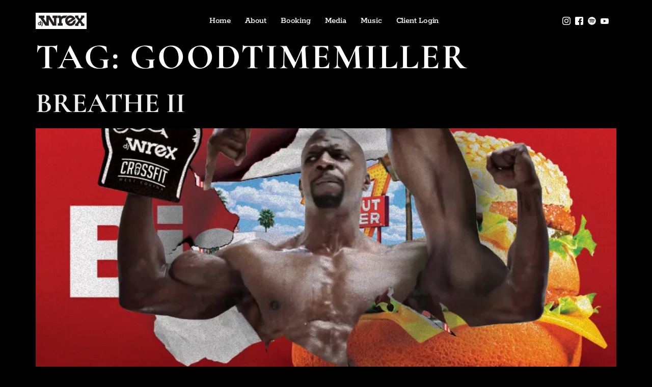

--- FILE ---
content_type: text/html; charset=UTF-8
request_url: https://djwrex.com/tag/goodtimemiller/
body_size: 13238
content:
<!doctype html>
<html lang="en-US" prefix="og: https://ogp.me/ns#">
<head>
	<meta charset="UTF-8">
	<meta name="viewport" content="width=device-width, initial-scale=1">
	<link rel="profile" href="https://gmpg.org/xfn/11">
		<style>img:is([sizes="auto" i], [sizes^="auto," i]) { contain-intrinsic-size: 3000px 1500px }</style>
	
<!-- Search Engine Optimization by Rank Math - https://rankmath.com/ -->
<title>goodtimemiller Archives - DJ Wrex</title>
<meta name="description" content="Los Angeles DJ, Los Angeles Wedding DJ, Orange County DJ, Orange County Wedding DJ, LA Wedding DJ, LA DJ"/>
<meta name="robots" content="index, follow, max-snippet:-1, max-video-preview:-1, max-image-preview:large"/>
<link rel="canonical" href="https://djwrex.com/tag/goodtimemiller/" />
<meta property="og:locale" content="en_US" />
<meta property="og:type" content="article" />
<meta property="og:title" content="goodtimemiller Archives - DJ Wrex" />
<meta property="og:description" content="Los Angeles DJ, Los Angeles Wedding DJ, Orange County DJ, Orange County Wedding DJ, LA Wedding DJ, LA DJ" />
<meta property="og:url" content="https://djwrex.com/tag/goodtimemiller/" />
<meta property="og:site_name" content="DJ Wrex" />
<meta property="article:publisher" content="http://www.facebook.com/djwrex" />
<meta property="og:image" content="https://i0.wp.com/djwrex.com/blog/wp-content/uploads/2024/04/IMG_1012-1.jpg" />
<meta property="og:image:secure_url" content="https://i0.wp.com/djwrex.com/blog/wp-content/uploads/2024/04/IMG_1012-1.jpg" />
<meta property="og:image:width" content="828" />
<meta property="og:image:height" content="542" />
<meta property="og:image:alt" content="dj wrex los angeles dj weddings producer" />
<meta property="og:image:type" content="image/jpeg" />
<meta name="twitter:card" content="summary_large_image" />
<meta name="twitter:title" content="goodtimemiller Archives - DJ Wrex" />
<meta name="twitter:description" content="Los Angeles DJ, Los Angeles Wedding DJ, Orange County DJ, Orange County Wedding DJ, LA Wedding DJ, LA DJ" />
<meta name="twitter:site" content="@djwrex" />
<meta name="twitter:image" content="https://i0.wp.com/djwrex.com/blog/wp-content/uploads/2024/04/IMG_1012-1.jpg" />
<meta name="twitter:label1" content="Posts" />
<meta name="twitter:data1" content="1" />
<script type="application/ld+json" class="rank-math-schema">{"@context":"https://schema.org","@graph":[{"@type":"Person","@id":"https://djwrex.com/#person","name":"DJ Wrex","url":"https://djwrex.com","sameAs":["http://www.facebook.com/djwrex","https://twitter.com/djwrex","http://www.instagram.com/djwrex","https://www.linkedin.com/in/djwrex","http://www.myspace.com/djwrex","https://www.pinterest.com/djwrex/","http://www.youtube.com/djwrex"],"image":{"@type":"ImageObject","@id":"https://djwrex.com/#logo","url":"https://djwrex.com/blog/wp-content/uploads/2015/04/djwrexlogo-e1598584921698.jpg","contentUrl":"https://djwrex.com/blog/wp-content/uploads/2015/04/djwrexlogo-e1598584921698.jpg","caption":"DJ Wrex","inLanguage":"en-US","width":"199","height":"64"}},{"@type":"WebSite","@id":"https://djwrex.com/#website","url":"https://djwrex.com","name":"DJ Wrex","publisher":{"@id":"https://djwrex.com/#person"},"inLanguage":"en-US"},{"@type":"CollectionPage","@id":"https://djwrex.com/tag/goodtimemiller/#webpage","url":"https://djwrex.com/tag/goodtimemiller/","name":"goodtimemiller Archives - DJ Wrex","isPartOf":{"@id":"https://djwrex.com/#website"},"inLanguage":"en-US"}]}</script>
<!-- /Rank Math WordPress SEO plugin -->

<link rel='dns-prefetch' href='//stats.wp.com' />
<link rel='preconnect' href='//i0.wp.com' />
<link rel='preconnect' href='//c0.wp.com' />
<link rel="alternate" type="application/rss+xml" title="DJ Wrex &raquo; Feed" href="https://djwrex.com/feed/" />
<link rel="alternate" type="application/rss+xml" title="DJ Wrex &raquo; Comments Feed" href="https://djwrex.com/comments/feed/" />
<link rel="alternate" type="application/rss+xml" title="DJ Wrex &raquo; goodtimemiller Tag Feed" href="https://djwrex.com/tag/goodtimemiller/feed/" />
<script>
window._wpemojiSettings = {"baseUrl":"https:\/\/s.w.org\/images\/core\/emoji\/16.0.1\/72x72\/","ext":".png","svgUrl":"https:\/\/s.w.org\/images\/core\/emoji\/16.0.1\/svg\/","svgExt":".svg","source":{"concatemoji":"https:\/\/djwrex.com\/blog\/wp-includes\/js\/wp-emoji-release.min.js?ver=6.8.3"}};
/*! This file is auto-generated */
!function(s,n){var o,i,e;function c(e){try{var t={supportTests:e,timestamp:(new Date).valueOf()};sessionStorage.setItem(o,JSON.stringify(t))}catch(e){}}function p(e,t,n){e.clearRect(0,0,e.canvas.width,e.canvas.height),e.fillText(t,0,0);var t=new Uint32Array(e.getImageData(0,0,e.canvas.width,e.canvas.height).data),a=(e.clearRect(0,0,e.canvas.width,e.canvas.height),e.fillText(n,0,0),new Uint32Array(e.getImageData(0,0,e.canvas.width,e.canvas.height).data));return t.every(function(e,t){return e===a[t]})}function u(e,t){e.clearRect(0,0,e.canvas.width,e.canvas.height),e.fillText(t,0,0);for(var n=e.getImageData(16,16,1,1),a=0;a<n.data.length;a++)if(0!==n.data[a])return!1;return!0}function f(e,t,n,a){switch(t){case"flag":return n(e,"\ud83c\udff3\ufe0f\u200d\u26a7\ufe0f","\ud83c\udff3\ufe0f\u200b\u26a7\ufe0f")?!1:!n(e,"\ud83c\udde8\ud83c\uddf6","\ud83c\udde8\u200b\ud83c\uddf6")&&!n(e,"\ud83c\udff4\udb40\udc67\udb40\udc62\udb40\udc65\udb40\udc6e\udb40\udc67\udb40\udc7f","\ud83c\udff4\u200b\udb40\udc67\u200b\udb40\udc62\u200b\udb40\udc65\u200b\udb40\udc6e\u200b\udb40\udc67\u200b\udb40\udc7f");case"emoji":return!a(e,"\ud83e\udedf")}return!1}function g(e,t,n,a){var r="undefined"!=typeof WorkerGlobalScope&&self instanceof WorkerGlobalScope?new OffscreenCanvas(300,150):s.createElement("canvas"),o=r.getContext("2d",{willReadFrequently:!0}),i=(o.textBaseline="top",o.font="600 32px Arial",{});return e.forEach(function(e){i[e]=t(o,e,n,a)}),i}function t(e){var t=s.createElement("script");t.src=e,t.defer=!0,s.head.appendChild(t)}"undefined"!=typeof Promise&&(o="wpEmojiSettingsSupports",i=["flag","emoji"],n.supports={everything:!0,everythingExceptFlag:!0},e=new Promise(function(e){s.addEventListener("DOMContentLoaded",e,{once:!0})}),new Promise(function(t){var n=function(){try{var e=JSON.parse(sessionStorage.getItem(o));if("object"==typeof e&&"number"==typeof e.timestamp&&(new Date).valueOf()<e.timestamp+604800&&"object"==typeof e.supportTests)return e.supportTests}catch(e){}return null}();if(!n){if("undefined"!=typeof Worker&&"undefined"!=typeof OffscreenCanvas&&"undefined"!=typeof URL&&URL.createObjectURL&&"undefined"!=typeof Blob)try{var e="postMessage("+g.toString()+"("+[JSON.stringify(i),f.toString(),p.toString(),u.toString()].join(",")+"));",a=new Blob([e],{type:"text/javascript"}),r=new Worker(URL.createObjectURL(a),{name:"wpTestEmojiSupports"});return void(r.onmessage=function(e){c(n=e.data),r.terminate(),t(n)})}catch(e){}c(n=g(i,f,p,u))}t(n)}).then(function(e){for(var t in e)n.supports[t]=e[t],n.supports.everything=n.supports.everything&&n.supports[t],"flag"!==t&&(n.supports.everythingExceptFlag=n.supports.everythingExceptFlag&&n.supports[t]);n.supports.everythingExceptFlag=n.supports.everythingExceptFlag&&!n.supports.flag,n.DOMReady=!1,n.readyCallback=function(){n.DOMReady=!0}}).then(function(){return e}).then(function(){var e;n.supports.everything||(n.readyCallback(),(e=n.source||{}).concatemoji?t(e.concatemoji):e.wpemoji&&e.twemoji&&(t(e.twemoji),t(e.wpemoji)))}))}((window,document),window._wpemojiSettings);
</script>
<style id='wp-emoji-styles-inline-css'>

	img.wp-smiley, img.emoji {
		display: inline !important;
		border: none !important;
		box-shadow: none !important;
		height: 1em !important;
		width: 1em !important;
		margin: 0 0.07em !important;
		vertical-align: -0.1em !important;
		background: none !important;
		padding: 0 !important;
	}
</style>
<link rel='stylesheet' id='wp-block-library-css' href='https://c0.wp.com/c/6.8.3/wp-includes/css/dist/block-library/style.min.css' media='all' />
<link rel='stylesheet' id='mediaelement-css' href='https://c0.wp.com/c/6.8.3/wp-includes/js/mediaelement/mediaelementplayer-legacy.min.css' media='all' />
<link rel='stylesheet' id='wp-mediaelement-css' href='https://c0.wp.com/c/6.8.3/wp-includes/js/mediaelement/wp-mediaelement.min.css' media='all' />
<style id='jetpack-sharing-buttons-style-inline-css'>
.jetpack-sharing-buttons__services-list{display:flex;flex-direction:row;flex-wrap:wrap;gap:0;list-style-type:none;margin:5px;padding:0}.jetpack-sharing-buttons__services-list.has-small-icon-size{font-size:12px}.jetpack-sharing-buttons__services-list.has-normal-icon-size{font-size:16px}.jetpack-sharing-buttons__services-list.has-large-icon-size{font-size:24px}.jetpack-sharing-buttons__services-list.has-huge-icon-size{font-size:36px}@media print{.jetpack-sharing-buttons__services-list{display:none!important}}.editor-styles-wrapper .wp-block-jetpack-sharing-buttons{gap:0;padding-inline-start:0}ul.jetpack-sharing-buttons__services-list.has-background{padding:1.25em 2.375em}
</style>
<style id='global-styles-inline-css'>
:root{--wp--preset--aspect-ratio--square: 1;--wp--preset--aspect-ratio--4-3: 4/3;--wp--preset--aspect-ratio--3-4: 3/4;--wp--preset--aspect-ratio--3-2: 3/2;--wp--preset--aspect-ratio--2-3: 2/3;--wp--preset--aspect-ratio--16-9: 16/9;--wp--preset--aspect-ratio--9-16: 9/16;--wp--preset--color--black: #000000;--wp--preset--color--cyan-bluish-gray: #abb8c3;--wp--preset--color--white: #ffffff;--wp--preset--color--pale-pink: #f78da7;--wp--preset--color--vivid-red: #cf2e2e;--wp--preset--color--luminous-vivid-orange: #ff6900;--wp--preset--color--luminous-vivid-amber: #fcb900;--wp--preset--color--light-green-cyan: #7bdcb5;--wp--preset--color--vivid-green-cyan: #00d084;--wp--preset--color--pale-cyan-blue: #8ed1fc;--wp--preset--color--vivid-cyan-blue: #0693e3;--wp--preset--color--vivid-purple: #9b51e0;--wp--preset--gradient--vivid-cyan-blue-to-vivid-purple: linear-gradient(135deg,rgba(6,147,227,1) 0%,rgb(155,81,224) 100%);--wp--preset--gradient--light-green-cyan-to-vivid-green-cyan: linear-gradient(135deg,rgb(122,220,180) 0%,rgb(0,208,130) 100%);--wp--preset--gradient--luminous-vivid-amber-to-luminous-vivid-orange: linear-gradient(135deg,rgba(252,185,0,1) 0%,rgba(255,105,0,1) 100%);--wp--preset--gradient--luminous-vivid-orange-to-vivid-red: linear-gradient(135deg,rgba(255,105,0,1) 0%,rgb(207,46,46) 100%);--wp--preset--gradient--very-light-gray-to-cyan-bluish-gray: linear-gradient(135deg,rgb(238,238,238) 0%,rgb(169,184,195) 100%);--wp--preset--gradient--cool-to-warm-spectrum: linear-gradient(135deg,rgb(74,234,220) 0%,rgb(151,120,209) 20%,rgb(207,42,186) 40%,rgb(238,44,130) 60%,rgb(251,105,98) 80%,rgb(254,248,76) 100%);--wp--preset--gradient--blush-light-purple: linear-gradient(135deg,rgb(255,206,236) 0%,rgb(152,150,240) 100%);--wp--preset--gradient--blush-bordeaux: linear-gradient(135deg,rgb(254,205,165) 0%,rgb(254,45,45) 50%,rgb(107,0,62) 100%);--wp--preset--gradient--luminous-dusk: linear-gradient(135deg,rgb(255,203,112) 0%,rgb(199,81,192) 50%,rgb(65,88,208) 100%);--wp--preset--gradient--pale-ocean: linear-gradient(135deg,rgb(255,245,203) 0%,rgb(182,227,212) 50%,rgb(51,167,181) 100%);--wp--preset--gradient--electric-grass: linear-gradient(135deg,rgb(202,248,128) 0%,rgb(113,206,126) 100%);--wp--preset--gradient--midnight: linear-gradient(135deg,rgb(2,3,129) 0%,rgb(40,116,252) 100%);--wp--preset--font-size--small: 13px;--wp--preset--font-size--medium: 20px;--wp--preset--font-size--large: 36px;--wp--preset--font-size--x-large: 42px;--wp--preset--spacing--20: 0.44rem;--wp--preset--spacing--30: 0.67rem;--wp--preset--spacing--40: 1rem;--wp--preset--spacing--50: 1.5rem;--wp--preset--spacing--60: 2.25rem;--wp--preset--spacing--70: 3.38rem;--wp--preset--spacing--80: 5.06rem;--wp--preset--shadow--natural: 6px 6px 9px rgba(0, 0, 0, 0.2);--wp--preset--shadow--deep: 12px 12px 50px rgba(0, 0, 0, 0.4);--wp--preset--shadow--sharp: 6px 6px 0px rgba(0, 0, 0, 0.2);--wp--preset--shadow--outlined: 6px 6px 0px -3px rgba(255, 255, 255, 1), 6px 6px rgba(0, 0, 0, 1);--wp--preset--shadow--crisp: 6px 6px 0px rgba(0, 0, 0, 1);}:root { --wp--style--global--content-size: 800px;--wp--style--global--wide-size: 1200px; }:where(body) { margin: 0; }.wp-site-blocks > .alignleft { float: left; margin-right: 2em; }.wp-site-blocks > .alignright { float: right; margin-left: 2em; }.wp-site-blocks > .aligncenter { justify-content: center; margin-left: auto; margin-right: auto; }:where(.wp-site-blocks) > * { margin-block-start: 24px; margin-block-end: 0; }:where(.wp-site-blocks) > :first-child { margin-block-start: 0; }:where(.wp-site-blocks) > :last-child { margin-block-end: 0; }:root { --wp--style--block-gap: 24px; }:root :where(.is-layout-flow) > :first-child{margin-block-start: 0;}:root :where(.is-layout-flow) > :last-child{margin-block-end: 0;}:root :where(.is-layout-flow) > *{margin-block-start: 24px;margin-block-end: 0;}:root :where(.is-layout-constrained) > :first-child{margin-block-start: 0;}:root :where(.is-layout-constrained) > :last-child{margin-block-end: 0;}:root :where(.is-layout-constrained) > *{margin-block-start: 24px;margin-block-end: 0;}:root :where(.is-layout-flex){gap: 24px;}:root :where(.is-layout-grid){gap: 24px;}.is-layout-flow > .alignleft{float: left;margin-inline-start: 0;margin-inline-end: 2em;}.is-layout-flow > .alignright{float: right;margin-inline-start: 2em;margin-inline-end: 0;}.is-layout-flow > .aligncenter{margin-left: auto !important;margin-right: auto !important;}.is-layout-constrained > .alignleft{float: left;margin-inline-start: 0;margin-inline-end: 2em;}.is-layout-constrained > .alignright{float: right;margin-inline-start: 2em;margin-inline-end: 0;}.is-layout-constrained > .aligncenter{margin-left: auto !important;margin-right: auto !important;}.is-layout-constrained > :where(:not(.alignleft):not(.alignright):not(.alignfull)){max-width: var(--wp--style--global--content-size);margin-left: auto !important;margin-right: auto !important;}.is-layout-constrained > .alignwide{max-width: var(--wp--style--global--wide-size);}body .is-layout-flex{display: flex;}.is-layout-flex{flex-wrap: wrap;align-items: center;}.is-layout-flex > :is(*, div){margin: 0;}body .is-layout-grid{display: grid;}.is-layout-grid > :is(*, div){margin: 0;}body{padding-top: 0px;padding-right: 0px;padding-bottom: 0px;padding-left: 0px;}a:where(:not(.wp-element-button)){text-decoration: underline;}:root :where(.wp-element-button, .wp-block-button__link){background-color: #32373c;border-width: 0;color: #fff;font-family: inherit;font-size: inherit;line-height: inherit;padding: calc(0.667em + 2px) calc(1.333em + 2px);text-decoration: none;}.has-black-color{color: var(--wp--preset--color--black) !important;}.has-cyan-bluish-gray-color{color: var(--wp--preset--color--cyan-bluish-gray) !important;}.has-white-color{color: var(--wp--preset--color--white) !important;}.has-pale-pink-color{color: var(--wp--preset--color--pale-pink) !important;}.has-vivid-red-color{color: var(--wp--preset--color--vivid-red) !important;}.has-luminous-vivid-orange-color{color: var(--wp--preset--color--luminous-vivid-orange) !important;}.has-luminous-vivid-amber-color{color: var(--wp--preset--color--luminous-vivid-amber) !important;}.has-light-green-cyan-color{color: var(--wp--preset--color--light-green-cyan) !important;}.has-vivid-green-cyan-color{color: var(--wp--preset--color--vivid-green-cyan) !important;}.has-pale-cyan-blue-color{color: var(--wp--preset--color--pale-cyan-blue) !important;}.has-vivid-cyan-blue-color{color: var(--wp--preset--color--vivid-cyan-blue) !important;}.has-vivid-purple-color{color: var(--wp--preset--color--vivid-purple) !important;}.has-black-background-color{background-color: var(--wp--preset--color--black) !important;}.has-cyan-bluish-gray-background-color{background-color: var(--wp--preset--color--cyan-bluish-gray) !important;}.has-white-background-color{background-color: var(--wp--preset--color--white) !important;}.has-pale-pink-background-color{background-color: var(--wp--preset--color--pale-pink) !important;}.has-vivid-red-background-color{background-color: var(--wp--preset--color--vivid-red) !important;}.has-luminous-vivid-orange-background-color{background-color: var(--wp--preset--color--luminous-vivid-orange) !important;}.has-luminous-vivid-amber-background-color{background-color: var(--wp--preset--color--luminous-vivid-amber) !important;}.has-light-green-cyan-background-color{background-color: var(--wp--preset--color--light-green-cyan) !important;}.has-vivid-green-cyan-background-color{background-color: var(--wp--preset--color--vivid-green-cyan) !important;}.has-pale-cyan-blue-background-color{background-color: var(--wp--preset--color--pale-cyan-blue) !important;}.has-vivid-cyan-blue-background-color{background-color: var(--wp--preset--color--vivid-cyan-blue) !important;}.has-vivid-purple-background-color{background-color: var(--wp--preset--color--vivid-purple) !important;}.has-black-border-color{border-color: var(--wp--preset--color--black) !important;}.has-cyan-bluish-gray-border-color{border-color: var(--wp--preset--color--cyan-bluish-gray) !important;}.has-white-border-color{border-color: var(--wp--preset--color--white) !important;}.has-pale-pink-border-color{border-color: var(--wp--preset--color--pale-pink) !important;}.has-vivid-red-border-color{border-color: var(--wp--preset--color--vivid-red) !important;}.has-luminous-vivid-orange-border-color{border-color: var(--wp--preset--color--luminous-vivid-orange) !important;}.has-luminous-vivid-amber-border-color{border-color: var(--wp--preset--color--luminous-vivid-amber) !important;}.has-light-green-cyan-border-color{border-color: var(--wp--preset--color--light-green-cyan) !important;}.has-vivid-green-cyan-border-color{border-color: var(--wp--preset--color--vivid-green-cyan) !important;}.has-pale-cyan-blue-border-color{border-color: var(--wp--preset--color--pale-cyan-blue) !important;}.has-vivid-cyan-blue-border-color{border-color: var(--wp--preset--color--vivid-cyan-blue) !important;}.has-vivid-purple-border-color{border-color: var(--wp--preset--color--vivid-purple) !important;}.has-vivid-cyan-blue-to-vivid-purple-gradient-background{background: var(--wp--preset--gradient--vivid-cyan-blue-to-vivid-purple) !important;}.has-light-green-cyan-to-vivid-green-cyan-gradient-background{background: var(--wp--preset--gradient--light-green-cyan-to-vivid-green-cyan) !important;}.has-luminous-vivid-amber-to-luminous-vivid-orange-gradient-background{background: var(--wp--preset--gradient--luminous-vivid-amber-to-luminous-vivid-orange) !important;}.has-luminous-vivid-orange-to-vivid-red-gradient-background{background: var(--wp--preset--gradient--luminous-vivid-orange-to-vivid-red) !important;}.has-very-light-gray-to-cyan-bluish-gray-gradient-background{background: var(--wp--preset--gradient--very-light-gray-to-cyan-bluish-gray) !important;}.has-cool-to-warm-spectrum-gradient-background{background: var(--wp--preset--gradient--cool-to-warm-spectrum) !important;}.has-blush-light-purple-gradient-background{background: var(--wp--preset--gradient--blush-light-purple) !important;}.has-blush-bordeaux-gradient-background{background: var(--wp--preset--gradient--blush-bordeaux) !important;}.has-luminous-dusk-gradient-background{background: var(--wp--preset--gradient--luminous-dusk) !important;}.has-pale-ocean-gradient-background{background: var(--wp--preset--gradient--pale-ocean) !important;}.has-electric-grass-gradient-background{background: var(--wp--preset--gradient--electric-grass) !important;}.has-midnight-gradient-background{background: var(--wp--preset--gradient--midnight) !important;}.has-small-font-size{font-size: var(--wp--preset--font-size--small) !important;}.has-medium-font-size{font-size: var(--wp--preset--font-size--medium) !important;}.has-large-font-size{font-size: var(--wp--preset--font-size--large) !important;}.has-x-large-font-size{font-size: var(--wp--preset--font-size--x-large) !important;}
:root :where(.wp-block-pullquote){font-size: 1.5em;line-height: 1.6;}
</style>
<link rel="stylesheet" href="https://djwrex.com/blog/wp-content/cache/minify/c78de.css" media="all" />





















<script src="https://c0.wp.com/c/6.8.3/wp-includes/js/jquery/jquery.min.js" id="jquery-core-js"></script>
<script src="https://c0.wp.com/c/6.8.3/wp-includes/js/jquery/jquery-migrate.min.js" id="jquery-migrate-js"></script>
<link rel="https://api.w.org/" href="https://djwrex.com/wp-json/" /><link rel="alternate" title="JSON" type="application/json" href="https://djwrex.com/wp-json/wp/v2/tags/2862" /><link rel="EditURI" type="application/rsd+xml" title="RSD" href="https://djwrex.com/blog/xmlrpc.php?rsd" />
<meta name="generator" content="WordPress 6.8.3" />
	<style>img#wpstats{display:none}</style>
		<meta name="generator" content="Elementor 3.32.3; features: e_font_icon_svg, additional_custom_breakpoints; settings: css_print_method-external, google_font-enabled, font_display-swap">
			<style>
				.e-con.e-parent:nth-of-type(n+4):not(.e-lazyloaded):not(.e-no-lazyload),
				.e-con.e-parent:nth-of-type(n+4):not(.e-lazyloaded):not(.e-no-lazyload) * {
					background-image: none !important;
				}
				@media screen and (max-height: 1024px) {
					.e-con.e-parent:nth-of-type(n+3):not(.e-lazyloaded):not(.e-no-lazyload),
					.e-con.e-parent:nth-of-type(n+3):not(.e-lazyloaded):not(.e-no-lazyload) * {
						background-image: none !important;
					}
				}
				@media screen and (max-height: 640px) {
					.e-con.e-parent:nth-of-type(n+2):not(.e-lazyloaded):not(.e-no-lazyload),
					.e-con.e-parent:nth-of-type(n+2):not(.e-lazyloaded):not(.e-no-lazyload) * {
						background-image: none !important;
					}
				}
			</style>
			<script id="google_gtagjs" src="https://www.googletagmanager.com/gtag/js?id=G-VGFY1GEGLK" async></script>
<script id="google_gtagjs-inline">
window.dataLayer = window.dataLayer || [];function gtag(){dataLayer.push(arguments);}gtag('js', new Date());gtag('config', 'G-VGFY1GEGLK', {} );
</script>
<link rel="icon" href="https://i0.wp.com/djwrex.com/blog/wp-content/uploads/2015/12/cropped-djwrexsq.jpg?fit=32%2C32&#038;ssl=1" sizes="32x32" />
<link rel="icon" href="https://i0.wp.com/djwrex.com/blog/wp-content/uploads/2015/12/cropped-djwrexsq.jpg?fit=192%2C192&#038;ssl=1" sizes="192x192" />
<link rel="apple-touch-icon" href="https://i0.wp.com/djwrex.com/blog/wp-content/uploads/2015/12/cropped-djwrexsq.jpg?fit=180%2C180&#038;ssl=1" />
<meta name="msapplication-TileImage" content="https://i0.wp.com/djwrex.com/blog/wp-content/uploads/2015/12/cropped-djwrexsq.jpg?fit=270%2C270&#038;ssl=1" />
		<style id="wp-custom-css">
			.post-meta-bottom .post-tags {
  display: none;
}		</style>
		</head>
<body class="archive tag tag-goodtimemiller tag-2862 wp-custom-logo wp-embed-responsive wp-theme-hello-elementor eio-default ally-default hello-elementor-default elementor-default elementor-kit-54716">


<a class="skip-link screen-reader-text" href="#content">Skip to content</a>

		<header data-elementor-type="header" data-elementor-id="54812" class="elementor elementor-54812 elementor-location-header" data-elementor-post-type="elementor_library">
					<section class="elementor-section elementor-top-section elementor-element elementor-element-513e2d89 elementor-section-boxed elementor-section-height-default elementor-section-height-default" data-id="513e2d89" data-element_type="section">
						<div class="elementor-container elementor-column-gap-no">
					<div class="elementor-column elementor-col-33 elementor-top-column elementor-element elementor-element-3902f8eb" data-id="3902f8eb" data-element_type="column">
			<div class="elementor-widget-wrap elementor-element-populated">
						<div class="elementor-element elementor-element-f3aedce elementor-widget elementor-widget-image" data-id="f3aedce" data-element_type="widget" data-widget_type="image.default">
				<div class="elementor-widget-container">
																<a href="https://templatekit.jegtheme.com/saxxy/">
							<img width="199" height="64" src="https://i0.wp.com/djwrex.com/blog/wp-content/uploads/2018/06/djwrexlogo-e1598584946995.jpg?fit=199%2C64&amp;ssl=1" class="attachment-full size-full wp-image-5215" alt="" />								</a>
															</div>
				</div>
					</div>
		</div>
				<div class="elementor-column elementor-col-33 elementor-top-column elementor-element elementor-element-1784b595" data-id="1784b595" data-element_type="column">
			<div class="elementor-widget-wrap elementor-element-populated">
						<div class="elementor-element elementor-element-9daf2ae elementor-nav-menu__align-center elementor-nav-menu--dropdown-tablet elementor-nav-menu__text-align-aside elementor-nav-menu--toggle elementor-nav-menu--burger elementor-widget elementor-widget-nav-menu" data-id="9daf2ae" data-element_type="widget" data-settings="{&quot;layout&quot;:&quot;horizontal&quot;,&quot;submenu_icon&quot;:{&quot;value&quot;:&quot;&lt;svg aria-hidden=\&quot;true\&quot; class=\&quot;e-font-icon-svg e-fas-caret-down\&quot; viewBox=\&quot;0 0 320 512\&quot; xmlns=\&quot;http:\/\/www.w3.org\/2000\/svg\&quot;&gt;&lt;path d=\&quot;M31.3 192h257.3c17.8 0 26.7 21.5 14.1 34.1L174.1 354.8c-7.8 7.8-20.5 7.8-28.3 0L17.2 226.1C4.6 213.5 13.5 192 31.3 192z\&quot;&gt;&lt;\/path&gt;&lt;\/svg&gt;&quot;,&quot;library&quot;:&quot;fa-solid&quot;},&quot;toggle&quot;:&quot;burger&quot;}" data-widget_type="nav-menu.default">
				<div class="elementor-widget-container">
								<nav aria-label="Menu" class="elementor-nav-menu--main elementor-nav-menu__container elementor-nav-menu--layout-horizontal e--pointer-underline e--animation-fade">
				<ul id="menu-1-9daf2ae" class="elementor-nav-menu"><li class="menu-item menu-item-type-custom menu-item-object-custom menu-item-home menu-item-8024"><a href="http://djwrex.com" class="elementor-item">Home</a></li>
<li class="menu-item menu-item-type-post_type menu-item-object-page menu-item-8030"><a href="https://djwrex.com/about/" class="elementor-item">About</a></li>
<li class="menu-item menu-item-type-post_type menu-item-object-page menu-item-8026"><a href="https://djwrex.com/bookings/" class="elementor-item">Booking</a></li>
<li class="menu-item menu-item-type-post_type menu-item-object-page menu-item-8027"><a href="https://djwrex.com/gallery/" class="elementor-item">Media</a></li>
<li class="menu-item menu-item-type-post_type menu-item-object-page menu-item-8029"><a href="https://djwrex.com/music/" class="elementor-item">Music</a></li>
<li class="menu-item menu-item-type-custom menu-item-object-custom menu-item-8031"><a href="https://synergyeventsplanner.com/clientlogon.asp?djidnumber=19926" class="elementor-item">Client Login</a></li>
</ul>			</nav>
					<div class="elementor-menu-toggle" role="button" tabindex="0" aria-label="Menu Toggle" aria-expanded="false">
			<svg aria-hidden="true" role="presentation" class="elementor-menu-toggle__icon--open e-font-icon-svg e-eicon-menu-bar" viewBox="0 0 1000 1000" xmlns="http://www.w3.org/2000/svg"><path d="M104 333H896C929 333 958 304 958 271S929 208 896 208H104C71 208 42 237 42 271S71 333 104 333ZM104 583H896C929 583 958 554 958 521S929 458 896 458H104C71 458 42 487 42 521S71 583 104 583ZM104 833H896C929 833 958 804 958 771S929 708 896 708H104C71 708 42 737 42 771S71 833 104 833Z"></path></svg><svg aria-hidden="true" role="presentation" class="elementor-menu-toggle__icon--close e-font-icon-svg e-eicon-close" viewBox="0 0 1000 1000" xmlns="http://www.w3.org/2000/svg"><path d="M742 167L500 408 258 167C246 154 233 150 217 150 196 150 179 158 167 167 154 179 150 196 150 212 150 229 154 242 171 254L408 500 167 742C138 771 138 800 167 829 196 858 225 858 254 829L496 587 738 829C750 842 767 846 783 846 800 846 817 842 829 829 842 817 846 804 846 783 846 767 842 750 829 737L588 500 833 258C863 229 863 200 833 171 804 137 775 137 742 167Z"></path></svg>		</div>
					<nav class="elementor-nav-menu--dropdown elementor-nav-menu__container" aria-hidden="true">
				<ul id="menu-2-9daf2ae" class="elementor-nav-menu"><li class="menu-item menu-item-type-custom menu-item-object-custom menu-item-home menu-item-8024"><a href="http://djwrex.com" class="elementor-item" tabindex="-1">Home</a></li>
<li class="menu-item menu-item-type-post_type menu-item-object-page menu-item-8030"><a href="https://djwrex.com/about/" class="elementor-item" tabindex="-1">About</a></li>
<li class="menu-item menu-item-type-post_type menu-item-object-page menu-item-8026"><a href="https://djwrex.com/bookings/" class="elementor-item" tabindex="-1">Booking</a></li>
<li class="menu-item menu-item-type-post_type menu-item-object-page menu-item-8027"><a href="https://djwrex.com/gallery/" class="elementor-item" tabindex="-1">Media</a></li>
<li class="menu-item menu-item-type-post_type menu-item-object-page menu-item-8029"><a href="https://djwrex.com/music/" class="elementor-item" tabindex="-1">Music</a></li>
<li class="menu-item menu-item-type-custom menu-item-object-custom menu-item-8031"><a href="https://synergyeventsplanner.com/clientlogon.asp?djidnumber=19926" class="elementor-item" tabindex="-1">Client Login</a></li>
</ul>			</nav>
						</div>
				</div>
					</div>
		</div>
				<div class="elementor-column elementor-col-33 elementor-top-column elementor-element elementor-element-42240f51 elementor-hidden-tablet elementor-hidden-phone" data-id="42240f51" data-element_type="column">
			<div class="elementor-widget-wrap elementor-element-populated">
						<div class="elementor-element elementor-element-730441d1 elementor-icon-list--layout-inline elementor-align-right elementor-list-item-link-full_width elementor-widget elementor-widget-icon-list" data-id="730441d1" data-element_type="widget" data-widget_type="icon-list.default">
				<div class="elementor-widget-container">
							<ul class="elementor-icon-list-items elementor-inline-items">
							<li class="elementor-icon-list-item elementor-inline-item">
											<a href="https://www.instagram.com/djwrex" target="_blank">

												<span class="elementor-icon-list-icon">
							<i aria-hidden="true" class="icon icon-instagram-1"></i>						</span>
										<span class="elementor-icon-list-text"></span>
											</a>
									</li>
								<li class="elementor-icon-list-item elementor-inline-item">
											<a href="https://www.facebook.com/djwrex/" target="_blank">

												<span class="elementor-icon-list-icon">
							<i aria-hidden="true" class="icon icon-facebook-2"></i>						</span>
										<span class="elementor-icon-list-text"></span>
											</a>
									</li>
								<li class="elementor-icon-list-item elementor-inline-item">
											<a href="https://open.spotify.com/artist/4kMJy0GMhNUhpPMCdUVJ49" target="_blank">

												<span class="elementor-icon-list-icon">
							<svg aria-hidden="true" class="e-font-icon-svg e-fab-spotify" viewBox="0 0 496 512" xmlns="http://www.w3.org/2000/svg"><path d="M248 8C111.1 8 0 119.1 0 256s111.1 248 248 248 248-111.1 248-248S384.9 8 248 8zm100.7 364.9c-4.2 0-6.8-1.3-10.7-3.6-62.4-37.6-135-39.2-206.7-24.5-3.9 1-9 2.6-11.9 2.6-9.7 0-15.8-7.7-15.8-15.8 0-10.3 6.1-15.2 13.6-16.8 81.9-18.1 165.6-16.5 237 26.2 6.1 3.9 9.7 7.4 9.7 16.5s-7.1 15.4-15.2 15.4zm26.9-65.6c-5.2 0-8.7-2.3-12.3-4.2-62.5-37-155.7-51.9-238.6-29.4-4.8 1.3-7.4 2.6-11.9 2.6-10.7 0-19.4-8.7-19.4-19.4s5.2-17.8 15.5-20.7c27.8-7.8 56.2-13.6 97.8-13.6 64.9 0 127.6 16.1 177 45.5 8.1 4.8 11.3 11 11.3 19.7-.1 10.8-8.5 19.5-19.4 19.5zm31-76.2c-5.2 0-8.4-1.3-12.9-3.9-71.2-42.5-198.5-52.7-280.9-29.7-3.6 1-8.1 2.6-12.9 2.6-13.2 0-23.3-10.3-23.3-23.6 0-13.6 8.4-21.3 17.4-23.9 35.2-10.3 74.6-15.2 117.5-15.2 73 0 149.5 15.2 205.4 47.8 7.8 4.5 12.9 10.7 12.9 22.6 0 13.6-11 23.3-23.2 23.3z"></path></svg>						</span>
										<span class="elementor-icon-list-text"></span>
											</a>
									</li>
								<li class="elementor-icon-list-item elementor-inline-item">
											<a href="https://www.youtube.com/channel/UCog39J4Su5nPZ886M8HIAww" target="_blank">

												<span class="elementor-icon-list-icon">
							<i aria-hidden="true" class="icon icon-youtube-v"></i>						</span>
										<span class="elementor-icon-list-text"></span>
											</a>
									</li>
						</ul>
						</div>
				</div>
					</div>
		</div>
					</div>
		</section>
				</header>
		<main id="content" class="site-main">

			<div class="page-header">
			<h1 class="entry-title">Tag: <span>goodtimemiller</span></h1>		</div>
	
	<div class="page-content">
					<article class="post">
				<h2 class="entry-title"><a href="https://djwrex.com/2015/02/04/breathe-ii/">Breathe II</a></h2><a href="https://djwrex.com/2015/02/04/breathe-ii/"><img fetchpriority="high" width="800" height="800" src="https://i0.wp.com/djwrex.com/blog/wp-content/uploads/2015/02/IMG_0190.jpg?fit=800%2C800&amp;ssl=1" class="attachment-large size-large wp-post-image" alt="" decoding="async" srcset="https://i0.wp.com/djwrex.com/blog/wp-content/uploads/2015/02/IMG_0190.jpg?w=1500&amp;ssl=1 1500w, https://i0.wp.com/djwrex.com/blog/wp-content/uploads/2015/02/IMG_0190.jpg?resize=150%2C150&amp;ssl=1 150w, https://i0.wp.com/djwrex.com/blog/wp-content/uploads/2015/02/IMG_0190.jpg?resize=300%2C300&amp;ssl=1 300w, https://i0.wp.com/djwrex.com/blog/wp-content/uploads/2015/02/IMG_0190.jpg?resize=1024%2C1024&amp;ssl=1 1024w, https://i0.wp.com/djwrex.com/blog/wp-content/uploads/2015/02/IMG_0190.jpg?resize=624%2C624&amp;ssl=1 624w" sizes="(max-width: 800px) 100vw, 800px" /></a><p>This mix will give you the P-P-P-Power of Terry Crews!!! The speed of Usain Bolt!!! And the strength of Mark Henry! By the power of Gray Skull I bring to you &#8220;Breathe II&#8221; Presented by @CROSSFIT_WESTCOVINA S/O Ray Gradilas &amp; Eric Bugarin. Visuals: @soulamode Tracklist: Route 94 &#8211; My Love Shiba San &#8211; Okay GoodTimeMiller [&hellip;]</p>
			</article>
			</div>

	
</main>
		<footer data-elementor-type="footer" data-elementor-id="54816" class="elementor elementor-54816 elementor-location-footer" data-elementor-post-type="elementor_library">
					<section class="elementor-section elementor-top-section elementor-element elementor-element-6e13a5a5 elementor-section-boxed elementor-section-height-default elementor-section-height-default" data-id="6e13a5a5" data-element_type="section" data-settings="{&quot;background_background&quot;:&quot;classic&quot;}">
						<div class="elementor-container elementor-column-gap-no">
					<div class="elementor-column elementor-col-100 elementor-top-column elementor-element elementor-element-65936dd8" data-id="65936dd8" data-element_type="column">
			<div class="elementor-widget-wrap elementor-element-populated">
						<div class="elementor-element elementor-element-37c4b353 elementor-widget elementor-widget-heading" data-id="37c4b353" data-element_type="widget" data-widget_type="heading.default">
				<div class="elementor-widget-container">
					<h2 class="elementor-heading-title elementor-size-default">RECENT POSTs</h2>				</div>
				</div>
				<div class="elementor-element elementor-element-77c10b6 elementor-grid-3 elementor-grid-tablet-2 elementor-grid-mobile-1 elementor-posts--thumbnail-top elementor-widget elementor-widget-posts" data-id="77c10b6" data-element_type="widget" data-settings="{&quot;classic_columns&quot;:&quot;3&quot;,&quot;classic_columns_tablet&quot;:&quot;2&quot;,&quot;classic_columns_mobile&quot;:&quot;1&quot;,&quot;classic_row_gap&quot;:{&quot;unit&quot;:&quot;px&quot;,&quot;size&quot;:35,&quot;sizes&quot;:[]},&quot;classic_row_gap_tablet&quot;:{&quot;unit&quot;:&quot;px&quot;,&quot;size&quot;:&quot;&quot;,&quot;sizes&quot;:[]},&quot;classic_row_gap_mobile&quot;:{&quot;unit&quot;:&quot;px&quot;,&quot;size&quot;:&quot;&quot;,&quot;sizes&quot;:[]}}" data-widget_type="posts.classic">
				<div class="elementor-widget-container">
							<div class="elementor-posts-container elementor-posts elementor-posts--skin-classic elementor-grid" role="list">
				<article class="elementor-post elementor-grid-item post-54689 post type-post status-publish format-standard has-post-thumbnail hentry category-dj-wrex category-music tag-best-dj-in-los-angeles tag-dj-wrex tag-dj-wrex-producer tag-filipino-dj tag-los-angeles-dj tag-los-angeles-wedding-dj tag-ratchet-mix tag-ratchet-mix-2022 tag-the-anti-ratchet-ratchet-mix" role="listitem">
				<a class="elementor-post__thumbnail__link" href="https://djwrex.com/2022/08/29/ratchet-mix-2022-the-anti-ratchet-ratchet-mix/" tabindex="-1" >
			<div class="elementor-post__thumbnail"><img width="300" height="300" src="https://i0.wp.com/djwrex.com/blog/wp-content/uploads/2022/08/ratchet-copy.jpg?fit=300%2C300&amp;ssl=1" class="attachment-medium size-medium wp-image-54693" alt="ratchet mix 2022 dj wrex los angeles wedding corporate events" /></div>
		</a>
				<div class="elementor-post__text">
				<h6 class="elementor-post__title">
			<a href="https://djwrex.com/2022/08/29/ratchet-mix-2022-the-anti-ratchet-ratchet-mix/" >
				Ratchet Mix 2022 | The Anti Ratchet Ratchet Mix			</a>
		</h6>
		
		<a class="elementor-post__read-more" href="https://djwrex.com/2022/08/29/ratchet-mix-2022-the-anti-ratchet-ratchet-mix/" aria-label="Read more about Ratchet Mix 2022 | The Anti Ratchet Ratchet Mix" tabindex="-1" >
			Read More »		</a>

				</div>
				</article>
				<article class="elementor-post elementor-grid-item post-54674 post type-post status-publish format-standard has-post-thumbnail hentry category-uncategorized" role="listitem">
				<a class="elementor-post__thumbnail__link" href="https://djwrex.com/2022/06/02/geology-the-study-of-alternative-rock-mix/" tabindex="-1" >
			<div class="elementor-post__thumbnail"><img width="300" height="300" src="https://i0.wp.com/djwrex.com/blog/wp-content/uploads/2022/06/Grey-Artistic-Modern-Abstract-Lets-Move-Music-Album-Cover.jpg?fit=300%2C300&amp;ssl=1" class="attachment-medium size-medium wp-image-54676" alt="geology rock mix alt rock alternative dj" /></div>
		</a>
				<div class="elementor-post__text">
				<h6 class="elementor-post__title">
			<a href="https://djwrex.com/2022/06/02/geology-the-study-of-alternative-rock-mix/" >
				Geology The Study of Alternative Rock Mix			</a>
		</h6>
		
		<a class="elementor-post__read-more" href="https://djwrex.com/2022/06/02/geology-the-study-of-alternative-rock-mix/" aria-label="Read more about Geology The Study of Alternative Rock Mix" tabindex="-1" >
			Read More »		</a>

				</div>
				</article>
				<article class="elementor-post elementor-grid-item post-54652 post type-post status-publish format-standard has-post-thumbnail hentry category-uncategorized" role="listitem">
				<a class="elementor-post__thumbnail__link" href="https://djwrex.com/2021/07/05/one-hundred-beat-tape-1st-one-hundred-beats-of-2021/" tabindex="-1" >
			<div class="elementor-post__thumbnail"><img width="300" height="300" src="https://i0.wp.com/djwrex.com/blog/wp-content/uploads/2021/07/100-cover.jpg?fit=300%2C300&amp;ssl=1" class="attachment-medium size-medium wp-image-54653" alt="one hundred beat tape dj wrex los angeles" /></div>
		</a>
				<div class="elementor-post__text">
				<h6 class="elementor-post__title">
			<a href="https://djwrex.com/2021/07/05/one-hundred-beat-tape-1st-one-hundred-beats-of-2021/" >
				One Hundred Beat Tape | 1st One Hundred Beats of 2021			</a>
		</h6>
		
		<a class="elementor-post__read-more" href="https://djwrex.com/2021/07/05/one-hundred-beat-tape-1st-one-hundred-beats-of-2021/" aria-label="Read more about One Hundred Beat Tape | 1st One Hundred Beats of 2021" tabindex="-1" >
			Read More »		</a>

				</div>
				</article>
				<article class="elementor-post elementor-grid-item post-54630 post type-post status-publish format-standard has-post-thumbnail hentry category-uncategorized" role="listitem">
				<a class="elementor-post__thumbnail__link" href="https://djwrex.com/2020/12/11/home-alone-tribute-12-days-of-wrexmas-remixes/" tabindex="-1" >
			<div class="elementor-post__thumbnail"><img width="300" height="300" src="https://i0.wp.com/djwrex.com/blog/wp-content/uploads/2020/12/HOme-Alone-Christmas-Tribute.png?fit=300%2C300&amp;ssl=1" class="attachment-medium size-medium wp-image-54631" alt="home alone tribute dj wrex los angeles best" /></div>
		</a>
				<div class="elementor-post__text">
				<h6 class="elementor-post__title">
			<a href="https://djwrex.com/2020/12/11/home-alone-tribute-12-days-of-wrexmas-remixes/" >
				Home Alone Tribute | 12 Days of Wrexmas Remixes			</a>
		</h6>
		
		<a class="elementor-post__read-more" href="https://djwrex.com/2020/12/11/home-alone-tribute-12-days-of-wrexmas-remixes/" aria-label="Read more about Home Alone Tribute | 12 Days of Wrexmas Remixes" tabindex="-1" >
			Read More »		</a>

				</div>
				</article>
				<article class="elementor-post elementor-grid-item post-54621 post type-post status-publish format-standard has-post-thumbnail hentry category-dj-wrex category-music tag-thanksgiving-dj-mix tag-thanksgiving-songs" role="listitem">
				<a class="elementor-post__thumbnail__link" href="https://djwrex.com/2020/11/25/thanksgiving-mix-thankful/" tabindex="-1" >
			<div class="elementor-post__thumbnail"><img width="300" height="300" src="https://i0.wp.com/djwrex.com/blog/wp-content/uploads/2020/11/thankfulmix.jpg?fit=300%2C300&amp;ssl=1" class="attachment-medium size-medium wp-image-54624" alt="thanksgiving mix thankful dj wrex los angeles" /></div>
		</a>
				<div class="elementor-post__text">
				<h6 class="elementor-post__title">
			<a href="https://djwrex.com/2020/11/25/thanksgiving-mix-thankful/" >
				The Thanksgiving Mix &#8211; Thankful			</a>
		</h6>
		
		<a class="elementor-post__read-more" href="https://djwrex.com/2020/11/25/thanksgiving-mix-thankful/" aria-label="Read more about The Thanksgiving Mix &#8211; Thankful" tabindex="-1" >
			Read More »		</a>

				</div>
				</article>
				<article class="elementor-post elementor-grid-item post-54616 post type-post status-publish format-standard has-post-thumbnail hentry category-music category-dj-wrex tag-georgy-porgy-wrex-remix tag-house-remix tag-how-to-make-a-house-remix tag-toto-georgy-porgy" role="listitem">
				<a class="elementor-post__thumbnail__link" href="https://djwrex.com/2020/11/22/toto-ft-eric-benet-georgy-porgy-wrex-remix/" tabindex="-1" >
			<div class="elementor-post__thumbnail"><img width="300" height="300" src="https://i0.wp.com/djwrex.com/blog/wp-content/uploads/2020/11/Toto-Eric-Benet-Georgy-Porgy-Wrex-Remix.jpg?fit=300%2C300&amp;ssl=1" class="attachment-medium size-medium wp-image-54617" alt="georgy porgy wrex remix los angeles dj wrex" /></div>
		</a>
				<div class="elementor-post__text">
				<h6 class="elementor-post__title">
			<a href="https://djwrex.com/2020/11/22/toto-ft-eric-benet-georgy-porgy-wrex-remix/" >
				Toto Ft. Eric Benet &#8211; Georgy Porgy (Wrex Remix)			</a>
		</h6>
		
		<a class="elementor-post__read-more" href="https://djwrex.com/2020/11/22/toto-ft-eric-benet-georgy-porgy-wrex-remix/" aria-label="Read more about Toto Ft. Eric Benet &#8211; Georgy Porgy (Wrex Remix)" tabindex="-1" >
			Read More »		</a>

				</div>
				</article>
				</div>
		
						</div>
				</div>
				<div class="elementor-element elementor-element-6d43664c elementor-widget__width-initial elementor-widget elementor-widget-text-editor" data-id="6d43664c" data-element_type="widget" data-widget_type="text-editor.default">
				<div class="elementor-widget-container">
									<p>\</p>								</div>
				</div>
					</div>
		</div>
					</div>
		</section>
				<section class="elementor-section elementor-top-section elementor-element elementor-element-675eebc0 elementor-section-boxed elementor-section-height-default elementor-section-height-default" data-id="675eebc0" data-element_type="section" data-settings="{&quot;background_background&quot;:&quot;classic&quot;}">
							<div class="elementor-background-overlay"></div>
							<div class="elementor-container elementor-column-gap-no">
					<div class="elementor-column elementor-col-100 elementor-top-column elementor-element elementor-element-bae72d6" data-id="bae72d6" data-element_type="column">
			<div class="elementor-widget-wrap elementor-element-populated">
						<section class="elementor-section elementor-inner-section elementor-element elementor-element-24b480f7 elementor-section-boxed elementor-section-height-default elementor-section-height-default" data-id="24b480f7" data-element_type="section">
						<div class="elementor-container elementor-column-gap-no">
					<div class="elementor-column elementor-col-33 elementor-inner-column elementor-element elementor-element-18c4dfc1" data-id="18c4dfc1" data-element_type="column">
			<div class="elementor-widget-wrap elementor-element-populated">
						<div class="elementor-element elementor-element-6800f635 elementor-widget elementor-widget-image" data-id="6800f635" data-element_type="widget" data-widget_type="image.default">
				<div class="elementor-widget-container">
															<img width="199" height="64" src="https://i0.wp.com/djwrex.com/blog/wp-content/uploads/2019/07/djwrexlogo-e1598584970695.jpg?fit=199%2C64&amp;ssl=1" class="attachment-full size-full wp-image-7678" alt="" />															</div>
				</div>
					</div>
		</div>
				<div class="elementor-column elementor-col-33 elementor-inner-column elementor-element elementor-element-2037ca77" data-id="2037ca77" data-element_type="column">
			<div class="elementor-widget-wrap elementor-element-populated">
						<div class="elementor-element elementor-element-330936c4 elementor-icon-list--layout-inline elementor-align-center elementor-list-item-link-full_width elementor-widget elementor-widget-icon-list" data-id="330936c4" data-element_type="widget" data-widget_type="icon-list.default">
				<div class="elementor-widget-container">
							<ul class="elementor-icon-list-items elementor-inline-items">
							<li class="elementor-icon-list-item elementor-inline-item">
											<a href="https://djwrex.com/about/">

											<span class="elementor-icon-list-text">About</span>
											</a>
									</li>
								<li class="elementor-icon-list-item elementor-inline-item">
											<a href="https://djwrex.com/music/">

											<span class="elementor-icon-list-text">Music</span>
											</a>
									</li>
								<li class="elementor-icon-list-item elementor-inline-item">
											<a href="#">

											<span class="elementor-icon-list-text">Contact</span>
											</a>
									</li>
						</ul>
						</div>
				</div>
					</div>
		</div>
				<div class="elementor-column elementor-col-33 elementor-inner-column elementor-element elementor-element-56802d17" data-id="56802d17" data-element_type="column">
			<div class="elementor-widget-wrap elementor-element-populated">
						<div class="elementor-element elementor-element-198ba29c elementor-icon-list--layout-inline elementor-align-right elementor-tablet-align-right elementor-mobile-align-center elementor-list-item-link-full_width elementor-widget elementor-widget-icon-list" data-id="198ba29c" data-element_type="widget" data-widget_type="icon-list.default">
				<div class="elementor-widget-container">
							<ul class="elementor-icon-list-items elementor-inline-items">
							<li class="elementor-icon-list-item elementor-inline-item">
											<a href="https://www.instagram.com/djwrex" target="_blank">

												<span class="elementor-icon-list-icon">
							<i aria-hidden="true" class="icon icon-instagram-1"></i>						</span>
										<span class="elementor-icon-list-text"></span>
											</a>
									</li>
								<li class="elementor-icon-list-item elementor-inline-item">
											<a href="https://www.facebook.com/djwrex/">

												<span class="elementor-icon-list-icon">
							<i aria-hidden="true" class="icon icon-facebook-2"></i>						</span>
										<span class="elementor-icon-list-text"></span>
											</a>
									</li>
								<li class="elementor-icon-list-item elementor-inline-item">
											<a href="https://open.spotify.com/artist/4kMJy0GMhNUhpPMCdUVJ49" target="_blank">

												<span class="elementor-icon-list-icon">
							<svg aria-hidden="true" class="e-font-icon-svg e-fab-spotify" viewBox="0 0 496 512" xmlns="http://www.w3.org/2000/svg"><path d="M248 8C111.1 8 0 119.1 0 256s111.1 248 248 248 248-111.1 248-248S384.9 8 248 8zm100.7 364.9c-4.2 0-6.8-1.3-10.7-3.6-62.4-37.6-135-39.2-206.7-24.5-3.9 1-9 2.6-11.9 2.6-9.7 0-15.8-7.7-15.8-15.8 0-10.3 6.1-15.2 13.6-16.8 81.9-18.1 165.6-16.5 237 26.2 6.1 3.9 9.7 7.4 9.7 16.5s-7.1 15.4-15.2 15.4zm26.9-65.6c-5.2 0-8.7-2.3-12.3-4.2-62.5-37-155.7-51.9-238.6-29.4-4.8 1.3-7.4 2.6-11.9 2.6-10.7 0-19.4-8.7-19.4-19.4s5.2-17.8 15.5-20.7c27.8-7.8 56.2-13.6 97.8-13.6 64.9 0 127.6 16.1 177 45.5 8.1 4.8 11.3 11 11.3 19.7-.1 10.8-8.5 19.5-19.4 19.5zm31-76.2c-5.2 0-8.4-1.3-12.9-3.9-71.2-42.5-198.5-52.7-280.9-29.7-3.6 1-8.1 2.6-12.9 2.6-13.2 0-23.3-10.3-23.3-23.6 0-13.6 8.4-21.3 17.4-23.9 35.2-10.3 74.6-15.2 117.5-15.2 73 0 149.5 15.2 205.4 47.8 7.8 4.5 12.9 10.7 12.9 22.6 0 13.6-11 23.3-23.2 23.3z"></path></svg>						</span>
										<span class="elementor-icon-list-text"></span>
											</a>
									</li>
								<li class="elementor-icon-list-item elementor-inline-item">
											<a href="https://www.youtube.com/channel/UCog39J4Su5nPZ886M8HIAww" target="_blank">

												<span class="elementor-icon-list-icon">
							<i aria-hidden="true" class="icon icon-youtube-v"></i>						</span>
										<span class="elementor-icon-list-text"></span>
											</a>
									</li>
						</ul>
						</div>
				</div>
					</div>
		</div>
					</div>
		</section>
				<div class="elementor-element elementor-element-2c7e1e1a elementor-widget-divider--view-line elementor-widget elementor-widget-divider" data-id="2c7e1e1a" data-element_type="widget" data-widget_type="divider.default">
				<div class="elementor-widget-container">
							<div class="elementor-divider">
			<span class="elementor-divider-separator">
						</span>
		</div>
						</div>
				</div>
				<section class="elementor-section elementor-inner-section elementor-element elementor-element-502a2cc7 elementor-reverse-mobile elementor-section-boxed elementor-section-height-default elementor-section-height-default" data-id="502a2cc7" data-element_type="section">
						<div class="elementor-container elementor-column-gap-no">
					<div class="elementor-column elementor-col-50 elementor-inner-column elementor-element elementor-element-117d297b" data-id="117d297b" data-element_type="column">
			<div class="elementor-widget-wrap elementor-element-populated">
						<div class="elementor-element elementor-element-5a87c190 elementor-widget elementor-widget-text-editor" data-id="5a87c190" data-element_type="widget" data-widget_type="text-editor.default">
				<div class="elementor-widget-container">
									<p>©2024 DJ Wrex. All Right Reserved</p>								</div>
				</div>
					</div>
		</div>
				<div class="elementor-column elementor-col-50 elementor-inner-column elementor-element elementor-element-78a10264" data-id="78a10264" data-element_type="column">
			<div class="elementor-widget-wrap elementor-element-populated">
						<div class="elementor-element elementor-element-5fbf4d0f elementor-icon-list--layout-inline elementor-align-right elementor-mobile-align-center elementor-list-item-link-full_width elementor-widget elementor-widget-icon-list" data-id="5fbf4d0f" data-element_type="widget" data-widget_type="icon-list.default">
				<div class="elementor-widget-container">
							<ul class="elementor-icon-list-items elementor-inline-items">
							<li class="elementor-icon-list-item elementor-inline-item">
											<a href="#">

											<span class="elementor-icon-list-text">Term &amp; Condition</span>
											</a>
									</li>
								<li class="elementor-icon-list-item elementor-inline-item">
											<a href="#">

											<span class="elementor-icon-list-text">Service policy</span>
											</a>
									</li>
						</ul>
						</div>
				</div>
					</div>
		</div>
					</div>
		</section>
					</div>
		</div>
					</div>
		</section>
				</footer>
		
<script type="speculationrules">
{"prefetch":[{"source":"document","where":{"and":[{"href_matches":"\/*"},{"not":{"href_matches":["\/blog\/wp-*.php","\/blog\/wp-admin\/*","\/blog\/wp-content\/uploads\/*","\/blog\/wp-content\/*","\/blog\/wp-content\/plugins\/*","\/blog\/wp-content\/themes\/hello-elementor\/*","\/*\\?(.+)"]}},{"not":{"selector_matches":"a[rel~=\"nofollow\"]"}},{"not":{"selector_matches":".no-prefetch, .no-prefetch a"}}]},"eagerness":"conservative"}]}
</script>
			<script>
				const registerAllyAction = () => {
					if ( ! window?.elementorAppConfig?.hasPro || ! window?.elementorFrontend?.utils?.urlActions ) {
						return;
					}

					elementorFrontend.utils.urlActions.addAction( 'allyWidget:open', () => {
						if ( window?.ea11yWidget?.widget?.open ) {
							window.ea11yWidget.widget.open();
						}
					} );
				};

				const waitingLimit = 30;
				let retryCounter = 0;

				const waitForElementorPro = () => {
					return new Promise( ( resolve ) => {
						const intervalId = setInterval( () => {
							if ( retryCounter === waitingLimit ) {
								resolve( null );
							}

							retryCounter++;

							if ( window.elementorFrontend && window?.elementorFrontend?.utils?.urlActions ) {
								clearInterval( intervalId );
								resolve( window.elementorFrontend );
							}
								}, 100 ); // Check every 100 milliseconds for availability of elementorFrontend
					});
				};

				waitForElementorPro().then( () => { registerAllyAction(); });
			</script>
						<script>
				const lazyloadRunObserver = () => {
					const lazyloadBackgrounds = document.querySelectorAll( `.e-con.e-parent:not(.e-lazyloaded)` );
					const lazyloadBackgroundObserver = new IntersectionObserver( ( entries ) => {
						entries.forEach( ( entry ) => {
							if ( entry.isIntersecting ) {
								let lazyloadBackground = entry.target;
								if( lazyloadBackground ) {
									lazyloadBackground.classList.add( 'e-lazyloaded' );
								}
								lazyloadBackgroundObserver.unobserve( entry.target );
							}
						});
					}, { rootMargin: '200px 0px 200px 0px' } );
					lazyloadBackgrounds.forEach( ( lazyloadBackground ) => {
						lazyloadBackgroundObserver.observe( lazyloadBackground );
					} );
				};
				const events = [
					'DOMContentLoaded',
					'elementor/lazyload/observe',
				];
				events.forEach( ( event ) => {
					document.addEventListener( event, lazyloadRunObserver );
				} );
			</script>
			<link rel="stylesheet" href="https://djwrex.com/blog/wp-content/cache/minify/c3c1a.css" media="all" />





<script  src="https://djwrex.com/blog/wp-content/cache/minify/137a3.js"></script>

<script src="https://c0.wp.com/c/6.8.3/wp-includes/js/jquery/ui/core.min.js" id="jquery-ui-core-js"></script>
<script id="elementor-frontend-js-before">
var elementorFrontendConfig = {"environmentMode":{"edit":false,"wpPreview":false,"isScriptDebug":false},"i18n":{"shareOnFacebook":"Share on Facebook","shareOnTwitter":"Share on Twitter","pinIt":"Pin it","download":"Download","downloadImage":"Download image","fullscreen":"Fullscreen","zoom":"Zoom","share":"Share","playVideo":"Play Video","previous":"Previous","next":"Next","close":"Close","a11yCarouselPrevSlideMessage":"Previous slide","a11yCarouselNextSlideMessage":"Next slide","a11yCarouselFirstSlideMessage":"This is the first slide","a11yCarouselLastSlideMessage":"This is the last slide","a11yCarouselPaginationBulletMessage":"Go to slide"},"is_rtl":false,"breakpoints":{"xs":0,"sm":480,"md":768,"lg":1025,"xl":1440,"xxl":1600},"responsive":{"breakpoints":{"mobile":{"label":"Mobile Portrait","value":767,"default_value":767,"direction":"max","is_enabled":true},"mobile_extra":{"label":"Mobile Landscape","value":880,"default_value":880,"direction":"max","is_enabled":false},"tablet":{"label":"Tablet Portrait","value":1024,"default_value":1024,"direction":"max","is_enabled":true},"tablet_extra":{"label":"Tablet Landscape","value":1200,"default_value":1200,"direction":"max","is_enabled":false},"laptop":{"label":"Laptop","value":1366,"default_value":1366,"direction":"max","is_enabled":false},"widescreen":{"label":"Widescreen","value":2400,"default_value":2400,"direction":"min","is_enabled":false}},"hasCustomBreakpoints":false},"version":"3.32.3","is_static":false,"experimentalFeatures":{"e_font_icon_svg":true,"additional_custom_breakpoints":true,"container":true,"theme_builder_v2":true,"hello-theme-header-footer":true,"nested-elements":true,"home_screen":true,"global_classes_should_enforce_capabilities":true,"e_variables":true,"cloud-library":true,"e_opt_in_v4_page":true,"import-export-customization":true,"e_pro_variables":true},"urls":{"assets":"https:\/\/djwrex.com\/blog\/wp-content\/plugins\/elementor\/assets\/","ajaxurl":"https:\/\/djwrex.com\/blog\/wp-admin\/admin-ajax.php","uploadUrl":"https:\/\/djwrex.com\/blog\/wp-content\/uploads"},"nonces":{"floatingButtonsClickTracking":"a1ec903f3b"},"swiperClass":"swiper","settings":{"editorPreferences":[]},"kit":{"body_background_background":"classic","active_breakpoints":["viewport_mobile","viewport_tablet"],"global_image_lightbox":"yes","lightbox_enable_counter":"yes","lightbox_enable_fullscreen":"yes","lightbox_enable_zoom":"yes","lightbox_enable_share":"yes","lightbox_title_src":"title","lightbox_description_src":"description","hello_header_logo_type":"logo","hello_header_menu_layout":"horizontal","hello_footer_logo_type":"logo"},"post":{"id":0,"title":"goodtimemiller Archives - DJ Wrex","excerpt":""}};
</script>

<script  src="https://djwrex.com/blog/wp-content/cache/minify/c4909.js"></script>

<script src="https://c0.wp.com/c/6.8.3/wp-includes/js/imagesloaded.min.js" id="imagesloaded-js"></script>
<script  src="https://djwrex.com/blog/wp-content/cache/minify/231a7.js"></script>

<script id="elementskit-framework-js-frontend-js-after">
		var elementskit = {
			resturl: 'https://djwrex.com/wp-json/elementskit/v1/',
		}

		
</script>
<script  src="https://djwrex.com/blog/wp-content/cache/minify/c5088.js"></script>

<script id="jetpack-stats-js-before">
_stq = window._stq || [];
_stq.push([ "view", {"v":"ext","blog":"19761129","post":"0","tz":"-8","srv":"djwrex.com","arch_tag":"goodtimemiller","arch_results":"1","j":"1:15.4"} ]);
_stq.push([ "clickTrackerInit", "19761129", "0" ]);
</script>
<script src="https://stats.wp.com/e-202604.js" id="jetpack-stats-js" defer data-wp-strategy="defer"></script>

<script  src="https://djwrex.com/blog/wp-content/cache/minify/b4316.js"></script>

<script src="https://c0.wp.com/c/6.8.3/wp-includes/js/dist/hooks.min.js" id="wp-hooks-js"></script>
<script src="https://c0.wp.com/c/6.8.3/wp-includes/js/dist/i18n.min.js" id="wp-i18n-js"></script>
<script id="wp-i18n-js-after">
wp.i18n.setLocaleData( { 'text direction\u0004ltr': [ 'ltr' ] } );
</script>
<script id="elementor-pro-frontend-js-before">
var ElementorProFrontendConfig = {"ajaxurl":"https:\/\/djwrex.com\/blog\/wp-admin\/admin-ajax.php","nonce":"a5b692ecac","urls":{"assets":"https:\/\/djwrex.com\/blog\/wp-content\/plugins\/elementor-pro\/assets\/","rest":"https:\/\/djwrex.com\/wp-json\/"},"settings":{"lazy_load_background_images":true},"popup":{"hasPopUps":false},"shareButtonsNetworks":{"facebook":{"title":"Facebook","has_counter":true},"twitter":{"title":"Twitter"},"linkedin":{"title":"LinkedIn","has_counter":true},"pinterest":{"title":"Pinterest","has_counter":true},"reddit":{"title":"Reddit","has_counter":true},"vk":{"title":"VK","has_counter":true},"odnoklassniki":{"title":"OK","has_counter":true},"tumblr":{"title":"Tumblr"},"digg":{"title":"Digg"},"skype":{"title":"Skype"},"stumbleupon":{"title":"StumbleUpon","has_counter":true},"mix":{"title":"Mix"},"telegram":{"title":"Telegram"},"pocket":{"title":"Pocket","has_counter":true},"xing":{"title":"XING","has_counter":true},"whatsapp":{"title":"WhatsApp"},"email":{"title":"Email"},"print":{"title":"Print"},"x-twitter":{"title":"X"},"threads":{"title":"Threads"}},"facebook_sdk":{"lang":"en_US","app_id":""},"lottie":{"defaultAnimationUrl":"https:\/\/djwrex.com\/blog\/wp-content\/plugins\/elementor-pro\/modules\/lottie\/assets\/animations\/default.json"}};
</script>


<script  src="https://djwrex.com/blog/wp-content/cache/minify/caf04.js"></script>

<script id="elementskit-elementor-js-extra">
var ekit_config = {"ajaxurl":"https:\/\/djwrex.com\/blog\/wp-admin\/admin-ajax.php","nonce":"fe7ca91a06"};
</script>
<script  src="https://djwrex.com/blog/wp-content/cache/minify/5c841.js"></script>


</body>
</html>

<!--
Performance optimized by W3 Total Cache. Learn more: https://www.boldgrid.com/w3-total-cache/

Page Caching using Disk: Enhanced 
Minified using Disk

Served from: djwrex.com @ 2026-01-21 05:08:02 by W3 Total Cache
-->